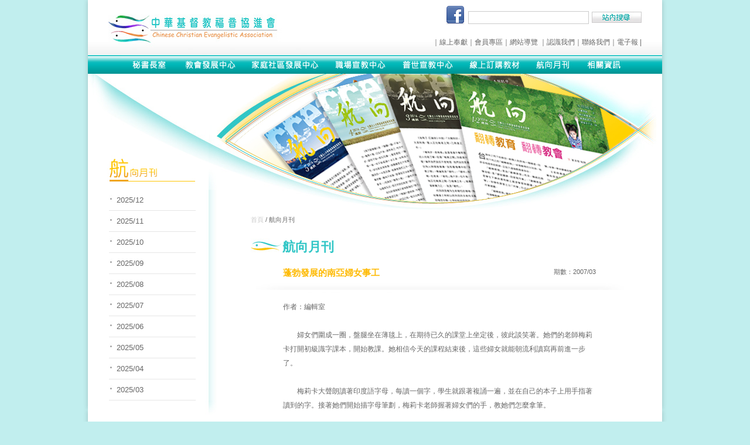

--- FILE ---
content_type: text/html; charset=utf-8
request_url: http://stag.ccea.org.tw/Content/MazDetail.aspx?u=90&p=148&k=&y=
body_size: 39837
content:

<!DOCTYPE html PUBLIC "-//W3C//DTD XHTML 1.0 Transitional//EN" "http://www.w3.org/TR/xhtml1/DTD/xhtml1-transitional.dtd">
<html xmlns="http://www.w3.org/1999/xhtml">
<head>
    <meta http-equiv="Content-Type" content="text/html; charset=utf-8" />
    <title>:::中華基督教福音協進會:::</title>
    <!--[if lt IE 7]> 
<div style=' clear: both; height: 550px; padding:0 0 0 15px; position: relative; background:#fff'>
<p><本網站建議使用瀏覽器IE 7以上版本><p>您正使用瀏覽器版本為IE 6，此版本十分老舊將無法正確瀏覽網頁，<font color="#CC0000">同時安全性不足會使您的電腦暴露在病毒、被入侵終至損壞的危險中。
</font></p>
<p>建議您升級到以下這些更安全、先進以及快速的「免費」瀏覽器，下載且更新後，方可正常瀏覽本網站。感謝您配合更新，謝謝！
</p>
<p><a href="http://moztw.org/firefox/download/latest-win.html" target="_blank"><img src="images/all/firefox.gif" width="244" height="60" title="下載FireFox瀏覽器"/></a> 
<a href="http://www.google.com/chrome/index.html" target="_blank"><img src="images/all/google.gif"  width="244" height="60" title="下載google瀏覽器"/></a>
<a href="http://windows.microsoft.com/zh-TW/internet-explorer/products/ie/home" target="_blank"><img src="images/all/ie.gif"  width="244" height="60" title="下載ie8瀏覽器"/></a> 

</p>
<![endif]-->
    <meta http-equiv="X-UA-Compatible" content="IE=EmulateIE8" />
    <meta http-equiv="X-UA-Compatible" content="IE=EmulateIE7" />
    <link href="../css/txt.css" rel="stylesheet" type="text/css" />
    <link href="../css/all.css" rel="stylesheet" type="text/css" />

    <script src="../Scripts/AC_RunActiveContent.js" type="text/javascript"></script>

    <link href="../css/page.css" rel="stylesheet" type="text/css" />
    <link href="../css/page_menu.css" rel="stylesheet" type="text/css" />
    <meta http-equiv="X-UA-Compatible" content="IE=EmulateIE7" />
</head>
<body onload="MM_preloadImages('../images/all/menu01_02.jpg','../images/all/menu02_02.jpg','../images/all/menu03_02.jpg','../images/all/menu04_02.jpg','../images/all/menu05_02.jpg','../images/all/menu06_02.jpg','../images/all/menu07_02.jpg','../images/all/menu08_02.jpg','../images/index/index_page1_2.jpg','../images/index/index_page2_2.jpg','../images/index/index_page3_2.jpg','../images/index/index_page4_2.jpg')">
    <div id="main">
        <script type="text/javascript" src="https://ajax.googleapis.com/ajax/libs/jquery/1.5.2/jquery.min.js"></script>

<script type="text/javascript">
<!--
    function MM_swapImgRestore() { //v3.0
        var i, x, a = document.MM_sr; for (i = 0; a && i < a.length && (x = a[i]) && x.oSrc; i++) x.src = x.oSrc;
    }
    function MM_preloadImages() { //v3.0
        var d = document; if (d.images) {
            if (!d.MM_p) d.MM_p = new Array();
            var i, j = d.MM_p.length, a = MM_preloadImages.arguments; for (i = 0; i < a.length; i++)
                if (a[i].indexOf("#") != 0) { d.MM_p[j] = new Image; d.MM_p[j++].src = a[i]; }
        }
    }

    function MM_findObj(n, d) { //v4.01
        var p, i, x; if (!d) d = document; if ((p = n.indexOf("?")) > 0 && parent.frames.length) {
            d = parent.frames[n.substring(p + 1)].document; n = n.substring(0, p);
        }
        if (!(x = d[n]) && d.all) x = d.all[n]; for (i = 0; !x && i < d.forms.length; i++) x = d.forms[i][n];
        for (i = 0; !x && d.layers && i < d.layers.length; i++) x = MM_findObj(n, d.layers[i].document);
        if (!x && d.getElementById) x = d.getElementById(n); return x;
    }

    function MM_swapImage() { //v3.0
        var i, j = 0, x, a = MM_swapImage.arguments; document.MM_sr = new Array; for (i = 0; i < (a.length - 2); i += 3)
            if ((x = MM_findObj(a[i])) != null) { document.MM_sr[j++] = x; if (!x.oSrc) x.oSrc = x.src; x.src = a[i + 2]; }
    }
    //-->

    var menus = [{ m: "M1", s: "menu_01" }, { m: "M2", s: "menu_02" }, { m: "M3", s: "menu_03" }, { m: "M4", s: "menu_04" }, { m: "M5", s: "menu_05" }, { m: "M6", s: "" }, { m: "M7", s: "" }, { m: "M8", s: "menu_06"}];

    function iniMenu() {
        for (var i = 0; i < menus.length; i++) {

            if (menus[i].s != '') {

                $('#' + menus[i].m).hover(
            function() {
                var oo = GetItem(this.id)
                if (oo != null) {
                    oo.show();
                }

            },
              function() {
                  var oo = GetItem(this.id)
                  if (oo != null) {
                      oo.hide();
                  }
              });

                $('#' + menus[i].s).hover(
                function() {
                    $(this).show();
                },
                function() {
                    $(this).hide();
                }
             )

                $('#' + menus[i].s).hide();

            }
        }
    }

    function initialize() {

        iniMenu();
    }

    function GetItem(arg) {

        for (var i = 0; i < menus.length; i++) {
            if (menus[i].m == arg) {
                return $('#' + menus[i].s);
            }
        }

        return null;
    }




    $(initialize);

 
</script>

<div id="header_box">
    <div id="header">
        <table width="910" border="0" align="center" cellpadding="0" cellspacing="0">
            <tr>
                <td width="339">
                    <a href="../index.aspx"><img src="/images/all/logo.jpg" width="339" height="94"></a>                </td>
          <td align="right" valign="middle">
                    <table width="100%" border="0" align="left" cellpadding="0" cellspacing="0">
                        <tr>
                            <td height="19" align="right" valign="top">
                                <form method="get" action="http://www.google.com.tw/custom" id="GForm" target="_blank">
                                <table border="0" cellspacing="0" cellpadding="0">
                                    <tr>
                                        <td><a href='https://www.facebook.com/pages/%E4%B8%AD%E8%8F%AF%E5%9F%BA%E7%9D%A3%E6%95%99%E7%A6%8F%E9%9F%B3%E5%8D%94%E9%80%B2%E6%9C%83/167852826630389' target='facebook'><img src='/h/img/facebook.png' border=0 style='height:32px;'></a>&nbsp;&nbsp;</td>
										<td>
                                            <input type="text" name="q" id="q" class="textbox">
                                        </td>
                                        <td width="90" align="right">
                                            <input type="image" src="/images/all/icon_01.jpg" width="85"
                                                height="19"></a>
                                        </td>
                                    </tr>
                                </table>
                                <input type="hidden" name="domains" value="http://www.ccea.org.tw">
                                <input type="hidden" name="sitesearch" value="http://www.ccea.org.tw">
                                </form>
                            </td>
                        </tr>
                        <tr>
                            <td height="10" align="right" valign="top">
                            </td>
                        </tr>
                        <tr>
                            <td align="right" valign="top">
                                <span class="gy">｜<a href="/Content/Page.aspx?t=7&u=201" >線上奉獻</a>｜<a href="/Member/order.aspx">會員專區</a>｜<!--<a href="/about/Message.aspx">留言版</a>｜--><a
                                    href="/about/Map.aspx">網站導覽</a> ｜<a href="/about/About.aspx">認識我們</a>｜<a
                                        href="/about/contact.aspx">聯絡我們</a>｜<a href="https://api.ccea.org.tw/month/">電子報</a> | </span>                            </td>
                      </tr>
                    </table>
                </td>
            </tr>
        </table>
    </div>
    <div id="menu_box">
        <table border="0" align="center" cellpadding="0" cellspacing="0">
            <tr>
                <td>
                    <a id="M1" href="/Content/Main.aspx?u=6">
                        <img src="/images/all/menu01_01.jpg" onmouseout="MM_swapImgRestore()"
                            onmouseover="MM_swapImage('Image3','','/images/all/menu01_02.jpg',1)"
                            alt="秘書長室" name="Image3" width="91" height="32" border="0" id="Image3" /></a>
                </td>
                <td>
                    <a id="M2" href="/Content/Main.aspx?u=1" onmouseout="MM_swapImgRestore()"
                        onmouseover="MM_swapImage('Image4','','/images/all/menu02_02.jpg',1)">
                        <img src="/images/all/menu02_01.jpg" alt="教會發展中心" name="Image4"
                            width="116" height="32" border="0" id="Image4" /></a>
                </td>
                <td>
                    <a id="M3" href="/Content/Main.aspx?u=2" onmouseout="MM_swapImgRestore()"
                        onmouseover="MM_swapImage('Image5','','/images/all/menu03_02.jpg',1)">
                        <img src="/images/all/menu03_01.jpg" alt="家庭社區發展中心" name="Image5"
                            width="140" height="32" border="0" id="Image5" /></a>
                </td>
                <td>
                    <a id="M4" href="/Content/Main.aspx?u=3" onmouseout="MM_swapImgRestore()"
                        onmouseover="MM_swapImage('Image6','','/images/all/menu04_02.jpg',1)">
                        <img src="/images/all/menu04_01.jpg" alt="職場宣教中心" name="Image6"
                            width="119" height="32" border="0" id="Image6" /></a>
                </td>
                <td>
                    <a id="M5" href="/Content/Main.aspx?u=4" onmouseout="MM_swapImgRestore()"
                        onmouseover="MM_swapImage('Image7','','/images/all/menu05_02.jpg',1)">
                        <img src="/images/all/menu05_01.jpg" alt="普世宣教中心" name="Image7"
                            width="112" height="32" border="0" id="Image7" /></a>
                </td>
                <td>
                    <a id="M6" href="/shop/shop_list.aspx" onmouseout="MM_swapImgRestore()" onmouseover="MM_swapImage('Image8','','/images/all/menu06_02.jpg',1)">
                        <img src="/images/all/menu06_01.jpg" alt="線上訂購教材" name="Image8"
                            width="113" height="32" border="0" id="Image8" /></a>
                </td>
                <td>
                    <a id="M7" href="/Content/MazList.aspx" onmouseout="MM_swapImgRestore()"
                        onmouseover="MM_swapImage('Image9','','/images/all/menu07_02.jpg',1)">
                        <img src="/images/all/menu07_01.jpg" alt="航向月刊" name="Image9"
                            width="87" height="32" border="0" id="Image9" /></a>
                </td>
                <td>
                    <a id="M8" href="/Content/Main.aspx?u=7" onmouseout="MM_swapImgRestore()"
                        onmouseover="MM_swapImage('Image10','','/images/all/menu08_02.jpg',1)">
                        <img src="/images/all/menu08_01.jpg" alt="相關資訊" name="Image10"
                            width="88" height="32" border="0" id="Image10" /></a>
                </td>
            </tr>
        </table>
    </div>
</div>

    
<div class="menu_01" id="menu_01" style="display:none" >
    
                <div class="menu_details">
                    <a href='/Content/Main.aspx?u=505'>福音協進會事工簡介</a>
                
                     
                </div>
        
                <div class="menu_details">
                    <a href='/Content/Main.aspx?u=32'>認識秘書長</a>
                
                     
                </div>
        
                <div class="menu_details">
                    <a href='/Content/Main.aspx?u=34'>聽其言</a>
                
                     
                </div>
        
                <div class="menu_details">
                    <a href='http://www.facebook.com/ccshia' target='_blank' >夏忠堅FB粉絲專頁</a>
                
                     
                </div>
        
                <div class="menu_details">
                    <a href='https://www.facebook.com/groups/1313church/' target='_blank' >1313建造群族</a>
                
                     
                </div>
        
    
</div>
<div class="menu_02" id="menu_02" style="display:none">
    
                <div class="menu_details">
                <a href='/Content/Main.aspx?u=40'>簡介與事工</a>
                </div>
        
                <div class="menu_details">
                <a href='http://trends.ccea.org.tw/index.html' target='_blank' >教勢報告</a>
                </div>
        
                <div class="menu_details">
                <a href='/Content/Main.aspx?u=16'>最新活動</a>
                </div>
        
                <div class="menu_details">
                <a href='/Content/Main.aspx?u=557'>黃金經卷</a>
                </div>
        
                <div class="menu_details">
                <a href='http://mustard.ccea.org.tw/' target='_blank' >芥菜種計畫</a>
                </div>
        
                <div class="menu_details">
                <a href='http://www.nymphas.org.tw/' target='_blank' >寧法神學院</a>
                </div>
        
                <div class="menu_details">
                <a href='/Content/Main.aspx?u=53'>牧家子女(PK)事工</a>
                </div>
        
</div>
<div class="menu_03" id="menu_03" style="display:none">
    
                <div class="menu_details">
                 <a href='/Content/Main.aspx?u=156'>簡介與事工</a>
                </div>
        
                <div class="menu_details">
                 <a href='/Content/Main.aspx?u=417'>家庭長者事工</a>
                </div>
        
                <div class="menu_details">
                 <a href='/Content/Main.aspx?u=17'>最新活動</a>
                </div>
        
                <div class="menu_details">
                 <a href='/Content/Main.aspx?u=98'>婚姻教育</a>
                </div>
        
                <div class="menu_details">
                 <a href='/Content/Main.aspx?u=101'>親職教育</a>
                </div>
        
                <div class="menu_details">
                 <a href='/Content/Main.aspx?u=104'>兩性教育</a>
                </div>
        
</div>
<div class="menu_04" id="menu_04" style="display:none">
    
                <div class="menu_details">
                   <a href='/Content/Main.aspx?u=56'>簡介與事工</a>
                </div>
        
                <div class="menu_details">
                   <a href='/Content/Main.aspx?u=18'>最新活動</a>
                </div>
        
                <div class="menu_details">
                   <a href='/Content/Main.aspx?u=116'>職宣中心團隊</a>
                </div>
        
                <div class="menu_details">
                   <a href='/Content/Main.aspx?u=198'>線上奉獻</a>
                </div>
        
                <div class="menu_details">
                   <a href='/Content/Main.aspx?u=24'>但以理學院</a>
                </div>
        
                <div class="menu_details">
                   <a href='/Content/Main.aspx?u=64'>職場傳道會</a>
                </div>
        
                <div class="menu_details">
                   <a href='/Content/Main.aspx?u=122'>職場禱告中心</a>
                </div>
        
                <div class="menu_details">
                   <a href='/Content/Main.aspx?u=65'>節期佈道</a>
                </div>
        
</div>
<div class="menu_05" id="menu_05" style="display:none">
     
                <div class="menu_details">
                   <a href='/Content/Main.aspx?u=85'>簡介與事工</a>
                </div>
        
                <div class="menu_details">
                   <a href='/Content/Main.aspx?u=19'>最新活動</a>
                </div>
        
                <div class="menu_details">
                   <a href='/Content/Main.aspx?u=176'>宣教信息</a>
                </div>
        
                <div class="menu_details">
                   <a href='/Content/Main.aspx?u=90'>普世宣教統計</a>
                </div>
        
                <div class="menu_details">
                   <a href='/Content/Main.aspx?u=264'>宣教故事</a>
                </div>
        
                <div class="menu_details">
                   <a href='/Content/Main.aspx?u=209'>宣教鳥瞰</a>
                </div>
        
                <div class="menu_details">
                   <a href='/Content/Main.aspx?u=239'>宣教旅行</a>
                </div>
        
                <div class="menu_details">
                   <a href='/Content/Main.aspx?u=216'>International Services & Info.</a>
                </div>
        
</div>
<div class="menu_06" id="menu_06" style="display:none">
    
                <div class="menu_details">
                   <a href='/Content/Main.aspx?u=601'>福音協進會2026年度計畫</a>
                </div>
        
                <div class="menu_details">
                   <a href='/Content/Main.aspx?u=514'>各區聯絡資訊</a>
                </div>
        
                <div class="menu_details">
                   <a href='/Content/Main.aspx?u=282'>最新消息</a>
                </div>
        
                <div class="menu_details">
                   <a href='/Content/Main.aspx?u=496'>捐款明細查詢</a>
                </div>
        
                <div class="menu_details">
                   <a href='/Content/Main.aspx?u=200'>奉獻方式</a>
                </div>
        
                <div class="menu_details">
                   <a href='/Content/Main.aspx?u=253'>財務收支</a>
                </div>
        
                <div class="menu_details">
                   <a href='/Content/Main.aspx?u=289'>徵信錄</a>
                </div>
        
                <div class="menu_details">
                   <a href='/Content/Main.aspx?u=168'>友善連結</a>
                </div>
        
                <div class="menu_details">
                   <a href='/Content/Main.aspx?u=170'>其他資訊</a>
                </div>
        
                <div class="menu_details">
                   <a href='https://api.ccea.org.tw/month/?utm_source=BenchmarkEmail&utm_campaign=%e8%88%aa%e5%90%91%e6%9c%88%e5%88%8a%e5%90%8d%e5%96%ae%e7%a2%ba%e8%aa%8d%e4%bf%a1&utm_medium=email' target='_blank' >月刊/電子報(訂閱或取消)</a>
                </div>
        
</div>

        <div class="page_box">
            <div class="page_menu_box">
                <div class="common">
                    <img src="../images/all/left_menu_top.jpg" align="left" /></div>
                <div class="common">
                    <img src="../images/tit/left_menu_tit_07.jpg" /></div>
                <div class="page_menu_box2">
                    
                            <div class='page_menu_cnt1'>
                                <a href='Mazlist.aspx?y=2025/12'>
                                    2025/12
                                </a>
                            </div>
                        
                            <div class='page_menu_cnt1'>
                                <a href='Mazlist.aspx?y=2025/11'>
                                    2025/11
                                </a>
                            </div>
                        
                            <div class='page_menu_cnt1'>
                                <a href='Mazlist.aspx?y=2025/10'>
                                    2025/10
                                </a>
                            </div>
                        
                            <div class='page_menu_cnt1'>
                                <a href='Mazlist.aspx?y=2025/09'>
                                    2025/09
                                </a>
                            </div>
                        
                            <div class='page_menu_cnt1'>
                                <a href='Mazlist.aspx?y=2025/08'>
                                    2025/08
                                </a>
                            </div>
                        
                            <div class='page_menu_cnt1'>
                                <a href='Mazlist.aspx?y=2025/07'>
                                    2025/07
                                </a>
                            </div>
                        
                            <div class='page_menu_cnt1'>
                                <a href='Mazlist.aspx?y=2025/06'>
                                    2025/06
                                </a>
                            </div>
                        
                            <div class='page_menu_cnt1'>
                                <a href='Mazlist.aspx?y=2025/05'>
                                    2025/05
                                </a>
                            </div>
                        
                            <div class='page_menu_cnt1'>
                                <a href='Mazlist.aspx?y=2025/04'>
                                    2025/04
                                </a>
                            </div>
                        
                            <div class='page_menu_cnt1'>
                                <a href='Mazlist.aspx?y=2025/03'>
                                    2025/03
                                </a>
                            </div>
                        
                </div>
                <div class="common">
                    <img src="../images/all/left_menu_down.jpg" /></div>
            </div>
            <div class="page_contect_box">
                <div class="common">
                    <img src="../images/tit/page_tit_07.jpg" align="left" /></div>
                <div class="page_contect">
                    <div class="page_Location">
                        <a href="../index.aspx">首頁</a> / 航向月刊<a name="top" id="top"></a></div>
                    <div class="page_tit">
                        <span class="tit_g">航向月刊</span></div>
                    <div class="page_contect2">
                        <div class="page_tit2">
                            <span class="ye2">
                                蓬勃發展的南亞婦女事工
                            </span>
                        </div>
                        <div class="page_day">
                            <span class="gy_s">期數：2007/03</span>
                        </div>
                    </div>
                    <div class="line_top">
                    </div>
                    <div class="page_contect2">
                        <span class="gy2">作者：編輯室</span></div>
                    <div class="page_contect2">
                        <div>&nbsp; &nbsp; &nbsp; &nbsp;</div>
<div>&nbsp; &nbsp; &nbsp; &nbsp; 婦女們圍成一圈，盤腿坐在薄毯上，在期待已久的課堂上坐定後，彼此談笑著。她們的老師梅莉卡打開初級識字課本，開始教課。她相信今天的課程結束後，這些婦女就能朝流利讀寫再前進一步了。</div>
<div>&nbsp;</div>
<div>&nbsp; &nbsp; &nbsp; &nbsp; 梅莉卡大聲朗讀著印度語字母，每讀一個字，學生就跟著複誦一遍，並在自己的本子上用手指著讀到的字。接著她們開始描字母筆劃，梅莉卡老師握著婦女們的手，教她們怎麼拿筆。</div>
<div>&nbsp;</div>
<div>&nbsp; &nbsp; &nbsp; &nbsp; 對這群婦女而言，學習讀寫字母真的很辛苦。一般人學習新事物或新觀念已不簡單，而對梅莉卡這群從沒上過學的學生而言，更是難上加難！不過，困難對他們而言可說是家常便飯。她們長年受傳統、文化和宗教規條的嚴酷對待──壓迫、毒打、隔離，甚至被殺害，都只有一個原因─她們是女性！&nbsp;</div>
<div>&nbsp;</div>
<div>&nbsp; &nbsp; &nbsp; &nbsp; 其實不只在印度，幾乎整個南亞地區的婦女都活在殘忍的現實世界中。如果你想活下去，你就要很堅強。而弱者只能被淘汰！</div>
<div>&nbsp;</div>
<div>&nbsp; &nbsp; &nbsp; &nbsp; <strong><span style="color: rgb(255, 153, 0); ">賤如春草 卑微宿命</span></strong></div>
<div>&nbsp;</div>
<div>&nbsp; &nbsp; &nbsp; &nbsp; 南亞婦女們所承受的種種威脅中，其中一個是打從她們出生前便已開始的。還在母腹的胎兒，若被照出是女嬰，則即使法律明定不可墮胎，墮女胎的情況仍然非常嚴重。</div>
<div>&nbsp;</div>
<div>&nbsp; &nbsp; &nbsp; &nbsp; 而就算女嬰能被平安生下來，她也可能一生要承受虐待和蔑視。南亞婦女的地位通常很卑微，沒什麼社會地位。吃飯時只能吃家人吃剩的飯菜。有什麼病痛，也一定是家裡的男人先看病，結果無數婦女因為延誤就醫而死。</div>
<div>&nbsp;</div>
<div>&nbsp; &nbsp; &nbsp; &nbsp; 女人很少有受教育的機會，因為她可能剛上學，就要被拉回家幫忙做家事。在南亞，女嬰是卑賤、累贅的代名詞。一般人家，特別是在鄉下地方，父母親根本不會在女嬰身上有什麼投資。印度習俗對嫁粧的定義是：家長花大錢把女兒嫁出去，成為女婿家的人。</div>
<div>&nbsp;</div>
<div>&nbsp; &nbsp; &nbsp; &nbsp; 而身為一個妻子，常活在焦慮與不被感激的生活中。她必須承受生兒子的壓力，唯有生出兒子，她才會被尊重。「祝褔妳生一百個兒子！」是南亞最普遍的婚禮祝詞。但若生的是女兒─或根本沒生─她可能就會被咒罵、毒打、被休，甚至被丈夫或其家人合力謀殺。</div>
<div>&nbsp;</div>
<div>&nbsp; &nbsp; &nbsp; &nbsp; 「印度人愛母親，但卻蔑視女性，」這句話在印度已成諺語。若丈夫死了，南亞婦女所面對的，不僅是寂寞和悲傷，還可能被社會排斥。因為她會被視為掃把星，會帶來不幸。所以一個婦女失去丈夫的同時，也失去了希望、尊嚴和價值。</div>
<div>&nbsp;</div>
<div>&nbsp; &nbsp; &nbsp; &nbsp; 這就是梅莉卡老師和她識字班學生們所生活和工作的環境。她們對外面的世界一無所知，因為從沒有人教過或告訴過他們。北印度有許多從尼泊爾移民來的婦女，在德里一帶幫佣。她們出身農村，不曾受過正式教育，所以只能靠出賣勞力，賺取非常低的工資，直到生命終了。</div>
<div>&nbsp;</div>
<div>&nbsp; &nbsp; &nbsp; &nbsp; 然而這些婦女仍有一線希望來擺脫這種被奴役和受逼迫的生活─和耶穌基督建立關係。現在因為有識字班，她們已開始讀聖經，靈命也愈來愈好。</div>
<div>&nbsp;</div>
<div>&nbsp; &nbsp; &nbsp; &nbsp; <strong><span style="color: rgb(255, 153, 0); ">我的生命 全然翻轉</span></strong></div>
<div>&nbsp;</div>
<div>&nbsp; &nbsp; &nbsp; &nbsp; 達雅是梅莉卡的一個學生，她懷裡抱著的小嬰孩是神大能的活見證。當達雅到醫院分娩時，出現併發症，醫生說必須動手術。在危急之際，達雅轉向她記得的經句求助，因為她上過梅莉卡老師的識字課。</div>
<div>&nbsp;</div>
<div>&nbsp; &nbsp; &nbsp; &nbsp; 「因為我知道可以尋求神的話，我明白禱告的重要性，」達雅記得很清楚：「所以我不斷向耶穌禱告。每次禱告，就更對主有信心，我相信不管我的處境多麼困難，上帝也必與我同在。」</div>
<div>&nbsp;</div>
<div>&nbsp; &nbsp; &nbsp; &nbsp; 達雅教會裏的信徒一得知她有分娩併發症，馬上發起禱告網。後來達雅的女兒平安出生，但接踵而來的另一個問題是：小女嬰的消化系統無法正常運作！因此信徒們再度到主面前同心禱告。不久，小女嬰果然奇蹟似痊癒了，讓達雅和她的丈夫非常感恩。</div>
<div>&nbsp;</div>
<div>&nbsp; &nbsp; &nbsp; &nbsp; 「那幾天真的非常痛苦，但主都與我同在，」達雅敘述著。「最重要的是，我現在能讀上帝的話了！雖然還不是很順，但至少可以一點一點慢慢讀。我很高興我的生命已經徹底翻轉了！」</div>
<div>&nbsp;</div>
<div>&nbsp; &nbsp; &nbsp; &nbsp; 達雅的牧師托比 (Tobias)是這個婦女識字班的發起人，這個班是他對亞洲福音會婦女事工的一個回應。</div>
<div>&nbsp;</div>
<div>&nbsp; &nbsp; &nbsp; &nbsp; <strong><span style="color: rgb(255, 153, 0); ">向下扎根 &nbsp;宣揚自由</span></strong></div>
<div>&nbsp;</div>
<div>&nbsp; &nbsp; &nbsp; &nbsp; 2005年初，亞洲褔音會發起了一個新的婦女事工，目標在幫助各地信徒教會推展婦女事工。每一個信徒教會的婦女團契都會定期聚會查經、禱告，及學習宣教事工。婦女們也在自己教會中服事，並參與社區服務。</div>
<div>&nbsp;</div>
<div>&nbsp; &nbsp; &nbsp; &nbsp; 「目前各地信徒教會中的婦女們都是第一代信徒，」亞洲褔音會會長尤漢南（K.P. Yohannan）牧師的妻子姬瑟萊（Gisela）師母說：「她們最大的渴望是用聖經扎實地餵養自己的生命，讓靈命增長，並為服事裝備自己。從教會歷史我們看到，當教會運動能激勵婦女委身於主、一起來服事主時，教會就蒙恩、就增長。我們深信，若我們想擁有健康的教會，並將褔音帶到未得之地，就必須先建立健康的家庭。所以我們積極在教會建立婦女團契，希望讓我們的姊妹們對耶穌能更有信心。」</div>
<div>&nbsp;</div>
<div>&nbsp; &nbsp; &nbsp; &nbsp; 南亞許多基督徒婦女正努力撇棄過去那種「次等公民、低微卑下」的傳統形象，來回應這位顧惜他們，並邀請她們加入事奉行列的上帝呼召。她們從跟隨耶穌，完成祂旨意中找到自由─屬於她們的真正自由─並在她們所到的每個地方宣揚這份自由。</div>
<div>&nbsp;</div>
<div>&nbsp; &nbsp; &nbsp; &nbsp; 這些基督徒婦女在基督裏成長的同時，也對周圍鄰舍的屬靈需要愈來愈有負擔。她們親身經歷耶穌，又受到耶穌愛的鼓勵及神話語的裝備，於是展開傳褔音的行動。她們把自己在文化上所受到的限制視為傳福音的機會，而非阻礙。比如說，男女之防讓男宣教士們較不易接觸婦女，所以到婦女家中傳福音就變成這些婦女的專利了。</div>
<div>&nbsp;</div>
<div>&nbsp; &nbsp; &nbsp; &nbsp; <strong><span style="color: rgb(255, 153, 0); ">驚人成效 神蹟相隨</span></strong></div>
<div>&nbsp;</div>
<div>&nbsp; &nbsp; &nbsp; &nbsp; 亞洲福音會的婦女事工在短短兩年內便有驚人成長，在其29,000多間信徒教會裏，到處可見驚人成效！</div>
<div>&nbsp;</div>
<div>&nbsp; &nbsp; &nbsp; &nbsp; 馬底亞省（Madhya Pradesh）的某教會婦女團契曾探訪一個偏遠村莊，進行逐家佈道。最後有8個家庭決志信主。</div>
<div>&nbsp;</div>
<div>&nbsp; &nbsp; &nbsp; &nbsp; 在恰底斯加省（Chhattisgarh），有一名癱瘓的男子被帶到婦女團契的禱告會中。婦女們為他禱告，傳褔音給他和他的家人。結果這名男子完全痊癒，而他的家人也都信主了。</div>
<div>&nbsp;</div>
<div>&nbsp; &nbsp; &nbsp; &nbsp; 拉扎斯坦省（Rajasthan）有一個信徒教會，其中一個姐妹的鄰人因久病過世，就在舉行火葬前，這個姐妹開始為他禱告，沒想到死人竟然活了過來，還開始讚美讓他從死裏復活的Bhagavan（聖神）。結果他和家人及其他目睹這神蹟的親朋好友全都信主了。</div>
<div>&nbsp;</div>
<div>&nbsp; &nbsp; &nbsp; &nbsp; 為了支持她們的外展福音事工，南亞許多教會的婦女們想出許多創意性的募款活動。</div>
<div>&nbsp;</div>
<div>&nbsp; &nbsp; &nbsp; &nbsp; 在美格拉亞省（Meghalaya），婦女們養豬、編織肩包、做果醬、醃菜和製作其它當地特產。塔米那都省（Tamil Nadu）的婦女學習做手工藝品，還建立了銷售管道。果亞省（Goa）的婦女團契最近則預備在亞洲褔音會的年度聚會上賣甜品、水果和手工藝品。錫金（Sikkim）的婦女則種植生薑，並捐出銷售所得。</div>
<div>&nbsp;</div>
<div>&nbsp; &nbsp; &nbsp; &nbsp; 孟加拉（Bangladesh）信徒教會的婦女縫製手巾及其它小飾巾。還有一些社區，教會的婦女們則一起捐米義賣。</div>
<div>即使在最窮的地區，教會婦女們也都盡其所能的，來支持宣教事工。某婦女團契從樹林裏採集苦楝樹枝賣給工廠做牙刷。她們也製做牲畜糞餅，曬乾後做燃料。「她們真的很高興自己的奉獻能為主贏回失喪的人，」姬瑟萊師母說。</div>
<div>&nbsp;</div>
<div>&nbsp; &nbsp; &nbsp; &nbsp; 諸多像托比牧師所牧養的教會信徒都有很高的文盲率，而教導婦女們識字和寫字是激勵他們做外展事工最有效的催化劑。</div>
<div>&nbsp;</div>
<div>&nbsp; &nbsp; &nbsp; &nbsp; <strong><span style="color: rgb(255, 153, 0); ">強化教會 帶動成長</span></strong></div>
<div>&nbsp;</div>
<div>&nbsp; &nbsp; &nbsp; &nbsp; 托比牧師牧養的婦女信徒裏約有半數是文盲──包含他太太在內──而這對她們的屬靈成長是有阻礙的。「她們連自己的名字也寫不出來，」托比牧師說：「而且在主日崇拜讀經時，也常搞不懂意思，這是我們很需要突破的瓶頸。這種狀況讓我想到，如果我們能先教婦女們識字的話，那將對她們有很大的祝福，而教會也將受益！」</div>
<div>&nbsp;</div>
<div>&nbsp; &nbsp; &nbsp; &nbsp; 於是托比牧師邀請梅莉卡老師，給了她一項挑戰：教導教會文盲婦女們讀和寫。梅莉卡─其實也只有四年級程度─但她很清楚知道識字的價值，也認同牧師所傳遞的異象。「當我能夠讀和寫的時候，我便有個心願：希望其他婦女們也能跟我一樣！這是我開始教識字的原動力，」梅莉卡分享。</div>
<div>&nbsp;</div>
<div>&nbsp; &nbsp; &nbsp; &nbsp; 梅莉卡的授課並不輕鬆，剛開始時，幾乎每個婦女都羞於承認自己沒受過教育、目不識丁。「有些婦女對學習一點興趣也沒有，」梅莉卡回憶說：「她們從沒想過有一天自己可以讀書寫字，所以早就死心了。然而，當我和她們分享讀書寫字的重要性時，婦女們就比較有興趣了。現在他們的出席率很高，因為想趕快學會。」</div>
<div>&nbsp;</div>
<div>&nbsp; &nbsp; &nbsp; &nbsp; 托比牧師看到識字班為教會許多方面帶來正面影響。第一個最明顯的果效就是看到婦女們的靈命成長。「現在姊妹們已能自己從聖經中找到祝褔。」牧師說：「以前是我講給他們聽，但總覺得無法深入，因為她們無法自己讀神的話語。但現在很多人會跑來告訴我：『喔！我讀到某某經文，上帝對我的心說話，我覺得很平安。』現在她們可以自己讀經，直接讀上帝的話，不必再經過我傳遞了。」梅莉卡老師的識字班已對整個教會形成極大影響。</div>
<div>&nbsp;</div>
<div>&nbsp; &nbsp; &nbsp; &nbsp; 「除了識字課外，婦女們會在周六參加禱告會，」托比牧師分享：「當她們可以讀寫後，她們開始表達出想為耶穌作見證的心。她們有時會來問我：『我們可以去傳褔音嗎？』所以現在我常邀她們利用空餘時間和我一起出去傳褔音。」</div>
<div>&nbsp;</div>
<div>&nbsp; &nbsp; &nbsp; &nbsp; 由於她們的積極傳福音，現在已有3個新家庭來教會聚會了。</div>
<div>&nbsp;</div>
<div style="text-align: center; "><strong>（譯自《SEND!》雜誌／2007年第一季）</strong></div>
                    </div>
                    <div class="MasDetail_box">
                    
                        
                            
                                   <div class="MasDetail_photo"><a href="JavaScript:void(0);">
                                   
                                        <img src="/UserFiles/MonthlyMagazineInfo/20110823141852_1_south asia women.jpg" width="240" height="161" align="middle" onclick="JavaScript:window.open(this.src)"  /></a></div>
                            
                            
                                   <div class="MasDetail_photo"><a href="JavaScript:void(0);">
                                   
                                        <img src="/UserFiles/MonthlyMagazineInfo/20110823141852_2_south asia women2.jpg" width="240" height="161" align="middle" onclick="JavaScript:window.open(this.src)"  /></a></div>
                            
                    
                     
                      
                    </div>
                    <div class="line_down">
                    </div>
                    <div class="page_contect2">
                        <table width="534" border="0" align="center" cellpadding="0" cellspacing="0">
                            <tr>
                                <td align="left">
                                    <a href="MazList.aspx?p=148&k=&y=">
                                        <img src="../images/all/icon_back.jpg" alt="回列表" width="44" height="11" /></a>
                                </td>
                                <td align="right">
                                    <a href="#top">
                                        <img src="../images/all/icon_top.jpg" alt="TOP" width="33" height="11" /></a>
                                </td>
                            </tr>
                        </table>
                    </div>
                </div>
            </div>
            
<div id="page_footer">
  <table width="910" border="0" align="center" cellpadding="0" cellspacing="0" >
    <tr>
      <td height="32" align="left" valign="middle"><a href="http://www.pastor.org.tw/" target="_blank">教牧資訊網</a>｜<a href="http://www.ccra.org.tw/" target="_blank">基督教救助協會</a>｜<a href="http://umot.group/" target="_blank">聯合差傳促進會</a>｜<a href="http://www.leaderfocus.org.tw/" target="_blank">標竿基金會</a></td>
      <td align="right" valign="middle">Copyright © 2011 Chinese Christian Evangelistic Association.</td>
    </tr>
  </table>
  <div width="910" align=center><p>23444 新北市永和區保生路1號20F / Tel:886-2-8660-1070 / Fax:886-2-2231-1070</p></div>
</div>
<script type="text/javascript" src="/h/js/google.js"></script>

        </div>
    </div>
</body>
</html>


--- FILE ---
content_type: text/css
request_url: http://stag.ccea.org.tw/css/all.css
body_size: 7430
content:
@charset "utf-8";
fieldset,img { 
border:0;
}


#main {
	width:980px;
	margin-top: 0;
	margin-right: auto;
	margin-bottom: 0;
	margin-left: auto;
	position: relative;
	_overflow: hidden;
	_height: 0px;
}
.contect {
	float:left;
	width:980px;
	position: absolute;
	z-index: 200;

}
#footer{
	float:left;
	width: 980px;
	background-image: url(../images/all/footer_bg.jpg);
	background-repeat: repeat-x;
	height: 32px;
	margin-top: 15px;
	margin-bottom: 5px;
	font-size: 11px;
}
#page_footer{
	float:left;
	width: 980px;
	color: #114a4a;
	background-image: url(../images/all/page_footer.jpg);
	background-repeat: repeat-x;
	height: 32px;
	font-size: 11px;
	background-position: left bottom;
	padding-top: 65px;
	margin-top: 30px;
}
#page_footer a{
	color: #114a4a;
	font-size: 11px;
	text-decoration: none;
}
#page_footer a:hover {
	color: #114a4a;
	font-size: 11px;
	text-decoration: underline;
}
#header_box {
	float:left;
	width: 980px;
	position: absolute;
	z-index: 500;
	top: 0px;
}
#header {
	float:left;
	width: 980px;
	height:94px;
	background-image: url(../images/all/header_bg.jpg);
	background-repeat: repeat-x;
	background-position: top;
}
#menu_box {
	float:left;
	height:32px;
	background-image: url(../images/all/header_menu_bg.jpg);
	background-repeat: repeat-x;
	background-position: center top;
	width: 980px;
}
.menu_01{
	float:left;
	position: absolute;
	width: 120px;
	z-index: 700;
	top: 126px;
	left: 42px;

}
.menu_02{
	float:left;
	position: absolute;
	width: 120px;
	z-index: 800;
	top: 126px;
	left: 148px;

}
.menu_03{
	float:left;
	position: absolute;
	width: 120px;
	z-index: 900;
	top: 126px;
	left: 273px;

}
.menu_04{
	float:left;
	position: absolute;
	width: 120px;
	z-index: 1000;
	top: 126px;
	left: 402px;

}
.menu_05{
	float:left;
	position: absolute;
	width: 120px;
	z-index: 1100;
	top: 126px;
	left: 518px;

}

.menu_06{
	float:left;
	position: absolute;
	width: 120px;
	z-index: 1400;
	top: 126px;
	left: 820px;
}
.menu_details{
	float:left;
	width: 120px;
	line-height: normal;
	color: #FFFFFF;
	background-color: #009e9e;

	border-right-width: 1px;
	border-bottom-width: 1px;
	border-left-width: 1px;
	border-right-style: solid;
	border-bottom-style: solid;
	border-left-style: solid;
	border-right-color: #31c6c6;
	border-bottom-color: #31c6c6;
	border-left-color: #31c6c6;
	display: block;
	text-align: center;
	text-decoration: none;
	
}
.menu_details a{
	float:left;
	width: 110px;
	line-height: normal;
	color: #009e9e;
	background-color: #FFFFFF;
	border-right-style: none;
	border-bottom-style: none;
	border-left-style: none;
	display: block;
	text-align: center;
	text-decoration: none;
	border-top-style: none;
	font-size: 13px;
	padding-top: 10px;
	padding-right: 5px;
	padding-bottom: 10px;
	padding-left: 5px;
}
.menu_details a:hover{
	float:left;
	width: 110px;
	font-size: 13px;
	padding-top: 10px;
	padding-right: 5px;
	padding-bottom: 10px;
	padding-left: 5px;
	line-height: normal;
	color: #fee303;
	background-color: #009e9e;
	border-right-style: none;
	border-bottom-style: none;
	border-left-style: none;
	display: block;
	text-decoration: none;
	text-align: center;
	border-top-style: none;
}

.textbox{
	height: 18px;
	width: 200px;
	border: 1px solid #CCCCCC;
	color: #666666;
	font-size: 12px;
}
.textbox2{
	height: 18px;
	color: #666666;
	font-size: 12px;
}
.textbox3{
	height: 18px;
	width: 148px;
	border: 1px solid #CCCCCC;
	color: #666666;
	font-size: 12px;
}
.textbox4{
	height: 18px;
	width: 200px;
	color: #666666;
	border-top-width: 1px;
	border-right-width: 1px;
	border-bottom-width: 1px;
	border-left-width: 1px;
	border-top-style: solid;
	border-right-style: solid;
	border-bottom-style: solid;
	border-left-style: solid;
	border-top-color: #333333;
	border-right-color: #CCCCCC;
	border-bottom-color: #CCCCCC;
	border-left-color: #333333;
	font-size: 12px;
}
.textbox5{
	height: 18px;
	width: 320px;
	color: #666666;
	border-top-width: 1px;
	border-right-width: 1px;
	border-bottom-width: 1px;
	border-left-width: 1px;
	border-top-style: solid;
	border-right-style: solid;
	border-bottom-style: solid;
	border-left-style: solid;
	border-top-color: #333333;
	border-right-color: #CCCCCC;
	border-bottom-color: #CCCCCC;
	border-left-color: #333333;
	font-size: 12px;
}

.textbox6{
	color: #666666;
	font-size: 12px;
}

.textbox7{
	width: 320px;
	color: #666666;
	border-top-width: 1px;
	border-right-width: 1px;
	border-bottom-width: 1px;
	border-left-width: 1px;
	border-top-style: solid;
	border-right-style: solid;
	border-bottom-style: solid;
	border-left-style: solid;
	border-top-color: #333333;
	border-right-color: #CCCCCC;
	border-bottom-color: #CCCCCC;
	border-left-color: #333333;
	font-size: 12px;
	font-family: Arial, Helvetica, sans-serif;
}
.textbox8{
	height: 18px;
	width: 280px;
	color: #666666;
	border-top-width: 1px;
	border-right-width: 1px;
	border-bottom-width: 1px;
	border-left-width: 1px;
	border-top-style: solid;
	border-right-style: solid;
	border-bottom-style: solid;
	border-left-style: solid;
	border-top-color: #333333;
	border-right-color: #CCCCCC;
	border-bottom-color: #CCCCCC;
	border-left-color: #333333;
	font-size: 12px;
}
.textbox9{
	color: #666666;
	font-size: 12px;
	line-height: 150%;
	width: 534px;
	border: 1px solid #CCCCCC;
}
.textbox10{
	height: 24px;
	width: 490px;
	color: #666666;
	border-top-width: 1px;
	border-right-width: 1px;
	border-bottom-width: 1px;
	border-left-width: 1px;
	border-top-style: solid;
	border-right-style: solid;
	border-bottom-style: solid;
	border-left-style: solid;
	border-top-color: #333333;
	border-right-color: #CCCCCC;
	border-bottom-color: #CCCCCC;
	border-left-color: #333333;
	margin-bottom: 11px;
	font-size: 12px;
}
.textbox10_2{
	width: 490px;
	color: #666666;
	border-top-width: 1px;
	border-right-width: 1px;
	border-bottom-width: 1px;
	border-left-width: 1px;
	border-top-style: solid;
	border-right-style: solid;
	border-bottom-style: solid;
	border-left-style: solid;
	border-top-color: #333333;
	border-right-color: #CCCCCC;
	border-bottom-color: #CCCCCC;
	border-left-color: #333333;
	margin-bottom: 11px;
	font-size: 12px;
	font-family: Arial, Helvetica, sans-serif;
}
.common{float:left;width: 100%;}
.common2{
	float:left;
	width: 100%;
	text-align: center;
	margin-bottom: 7px;
}
.line_top
{
	float: left;
	width: 100%;
	background-image: url(../images/all/line_top.jpg);
	background-repeat: no-repeat;
	background-position: center top;
	height: 36px;
}
.line_down
{
	float: left;
	width: 100%;
	background-image: url(../images/all/line_down.jpg);
	background-repeat: no-repeat;
	background-position: center top;
	height: 36px;
}
.line_ye {
	background-color: #ffc503;
	float: left;
	height: 5px;
	width: 100%;
	margin-top: 3px;
	margin-bottom: 5px;
}
.line_gy {
	height: 15px;
	margin-bottom: 15px;
	border-bottom-width: 1px;
	border-bottom-style: dashed;
	border-bottom-color: #CCCCCC;
}

.line_ye2 {
	background-color: #ffc503;
	float: left;
	height: 1px;
	width: 100%;
	margin-bottom: 5px;
}
.td_no {
	line-height: normal;
}
.td_no2 {
	line-height: 150%;
}


--- FILE ---
content_type: text/css
request_url: http://stag.ccea.org.tw/css/page_menu.css
body_size: 2520
content:

.page_menu_box
{
	float: left;
	width: 220px;
	background-image: url(../images/all/left_menu_bg.jpg);
	background-repeat: repeat-y;
	background-position: right top;

}
.page_menu_box2
{
	float: left;
	width: 148px;
	margin-left: 36px;
	_margin-left: 20px;
}

.page_menu_cnt1
{
	float: left;
	width: 148px;
	border-bottom-width: 1px;
	border-bottom-style: solid;
	border-bottom-color: #e6e6e6;
	color: #666666;
	line-height: normal;
	font-size: 13px;
	margin-top: 0px;
	margin-bottom: 0px;
}
.page_menu_cnt1 a
{
	float: left;
	width: 122px;
	font-size: 13px;
	background-image: url(../images/all/left_menu_point.jpg);
	background-repeat: no-repeat;
	background-position: left top;
	color: #666666;
	display: block;
	padding-top: 10px;
	padding-right: 13px;
	padding-bottom: 10px;
	padding-left: 13px;
	line-height: normal;
	text-decoration: none;
}
.page_menu_cnt1 a:hover
{
	float: left;
	width: 122px;
	font-size: 13px;
	color: #FFFFFF;
	padding-top: 7px;
	padding-right: 13px;
	padding-bottom: 7px;
	padding-left: 13px;
	background-color: #ffc503;
	line-height: normal;
	text-decoration: none;
	background-image: url(../images/all/left_menu_point3.jpg);
	background-repeat: repeat-x;
	margin-top: 3px;
	margin-bottom: 3px;
}

.page_menu_cnt2
{
	float: left;
	width: 148px;
	color: #666666;
	background-image: url(../images/all/left_menu_point2.jpg);
	background-repeat: no-repeat;
	background-position: left top;
	line-height: normal;
	font-size: 13px;
	border-bottom-width: 1px;
	border-bottom-style: solid;
	border-bottom-color: #666666;
	border-top-style: solid;
	border-top-color: #666666;
	border-top-width: 1px;
	margin-top: 0px;
	margin-bottom: 0px;
}
.page_menu_cnt2 a
{
	float: left;
	width: 110px;
	font-size: 13px;
	background-image: url(../images/all/left_menu_point2.jpg);
	background-repeat: no-repeat;
	background-position: left top;
	color: #666666;
	display: block;
	padding-top: 10px;
	padding-right: 13px;
	padding-bottom: 10px;
	padding-left: 25px;
	line-height: normal;
	text-decoration: none;
}
.page_menu_cnt2 a:hover
{
	float: left;
	width: 110px;
	font-size: 13px;
	color: #FFFFFF;
	padding-top: 7px;
	padding-right: 13px;
	padding-bottom: 7px;
	padding-left: 25px;
	background-color: #ffc503;
	line-height: normal;
	text-decoration: none;
	background-image: url(../images/all/left_menu_point3.jpg);
	background-repeat: repeat-x;
	margin-top: 3px;
	margin-bottom: 3px;
}
